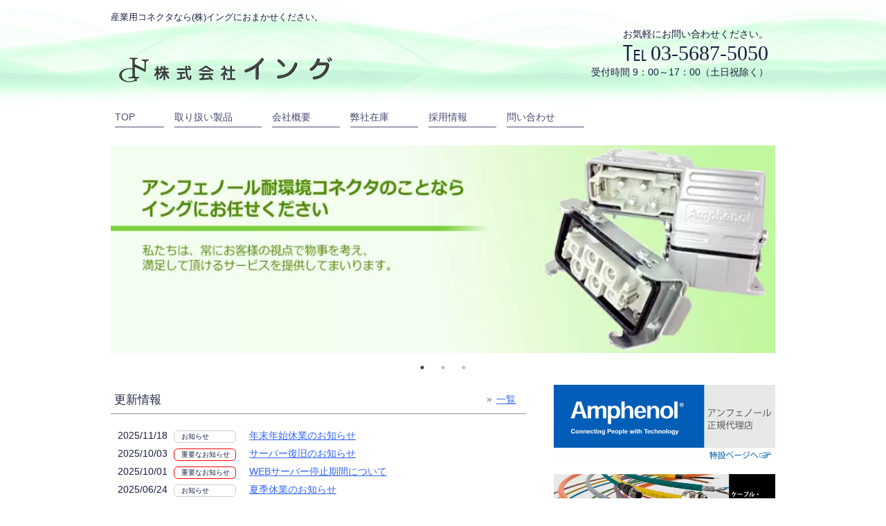

--- FILE ---
content_type: text/html; charset=UTF-8
request_url: https://ing2001.com/?page=1
body_size: 4006
content:
<!DOCTYPE html>
<html dir="ltr" lang="ja">
<head>
<!-- wexal_pst_init.js does not exist -->
<!-- engagement_delay.js does not exist -->
<link rel="dns-prefetch" href="//cdnjs.cloudflare.com/">
<link rel="preconnect" href="//cdnjs.cloudflare.com/">
<meta charset="UTF-8">
<meta name="viewport" content="width=device-width, user-scalable=yes, maximum-scale=1.0, minimum-scale=1.0">
<meta name="description" content="株式会社イング">
<meta name="keywords" content=“株式会社イング”,”イング”,“ing”,”防水”,“防塵”,“耐環境”,“コネクタ”,“電子部品”,“アンフェノールジャパン”,“大東通信機”,“エムコーポレーション”,“LappJapan”,“各種工具”,“ケーブル”,“ハーネス”,“本多通信工業”,“DMC”,“多治見無線電機”,“ITTCANNON”,“アイティティキャノン”,“JAE”,“日本航空電子”,“金子コード”,“日本ブロアー”,“日本電産サーボ”,“日本オートマチックマシン”,“JAM”,“NKKスイッチズ”,“東洋技研”,“ヒューズ”,“警報ヒューズ”,“マイクロヒューズ”,“チップヒューズ”,“管ヒューズ”,“産業用機器”,“ミリタリー”,“特殊加工”,“CAN”,“CAN通信”,“光ファイバー”,“LAN”,“エムテクションPC”,“エムエクション”,“一体型パソコン”,“液晶モニター”,“USBHUB”,“タッチパネル”,“PoEHUB”,“DMC”,“ダニエル”,“JAM”,“日本オートマチックマシン”,“JAE”,“日本光電工業”,“その他国内外メーカー”,“本多通信工業”,“多治見無線電機”,“ITTCannon”,“ドイツ”,“その他耐環境コネクタ”,“国内外のコネクタ”,“大電流”,“太陽光コネクタ”,“更新情報”,“取り扱い製品”,“海外”,“国内”,“EmutectionSeries”>
<title>株式会社 イング</title>
<link rel="stylesheet" href="style.css" type="text/css" media="screen">
<!--[if lt IE 9]>
<script src="js/html5.js"></script>
<script src="js/css3-mediaqueries.js"></script>
<![endif]-->
<script src="js/jquery1.7.2.min.js"></script>
<script src="js/script.js"></script>
<script src="js/random-image.js" async></script>
<link href="https://cdnjs.cloudflare.com/ajax/libs/slick-carousel/1.9.0/slick-theme.min.css" rel="stylesheet" type="text/css">
<link href="https://cdnjs.cloudflare.com/ajax/libs/slick-carousel/1.9.0/slick.min.css" rel="stylesheet" type="text/css">
</head>
<!--
                                                                                                                                                     
                                                                                                                                                     
                                                                                                                                                     
            (jJjJ-                                                                               .J.                                  .,    .,n.     
              pF    ?Tk"'                                                                      .JWf         4Wh,                     Jk$     4?^    
              Hh,     @                                                                      .JHV^           .4Wh     .WH          .JWHHkqqHHL       
              pf4HHJ, @      .b .bd[..          J]4L       .JYS+.       .H-  (]          ..JHHHm               .^    .dW%        ..kH=     ,HF       
       .k"!  _WF   ?4H@     ,4W"Y?dP?!     """""4f""     J9m(...XS;     7<W4XXHk[     .dHW9"! Hm                    .HH=         TY=      .H@        
     .H%      bF            .XHm"WqHf=     TYHY"(b       .........,     .HH, (P        _      HH                 ..WqY                  .JHY         
     (W;    ..Wh...         ??b .fXrW,       m:.,H,(-      .P  .n.     (!H   (P               HW            gWHHWVY^               ...&WkY!          
      ?W,      Jb            .D.^ d\ ?     YY""^ .4V     ,WH9YY""W       H vWUWWD             TY            _!                     7""=              
         ?""""^                                                                                                                                      

弊社のWEBソースをご覧頂きましてありがとうございます。問合せフォームにキーワード【 0227 】を記入頂ければ、優先的にアポイントをお受け致します。
                                                                                                                                                     
-->
<body>
<header id="header" role="banner">
<hgroup>
<h1>産業用コネクタなら(株)イングにおまかせください。</h1>
<h2><a href="/index.php"><img src="/images/banners/inglogo.png" alt="#"></a></h2>
</hgroup>
<div id="headerInfo">
<p>お気軽にお問い合わせください。</p>
<p class="tel">03-5687-5050</p>
<p>受付時間 9：00～17：00（土日祝除く）</p>
</div>
</header>
<nav id="mainNav">
<div class="inner">
<!--<a class="menu" id="menu"><span>MENU</span></a>-->
<div class="panel">
<ul>
<li><a href="/index.php"><span>TOP</span></a></li>
<li><a href="/products/apj_products.shtml"><span>取り扱い製品</span></a></li>
<li><a href="/access.shtml"><span>会社概要</span></a></li>
<li><a href="/products/apj_zaiko.shtml"><span>弊社在庫</span></a></li>
<li><a href="/recruit.shtml"><span>採用情報</span></a></li>
<li><a href="/mailform-v7/contact.shtml"><span>問い合わせ</span></a></li>
</ul>
</div>
</div>
</nav>
<div id="wrapper">
<div id="mainImg">
<ul class="slider">
<li><a href="#"><img src="images/banners/top-ing-pic.jpg" width="960" height="300" alt=""/></a></li>
<!--<li><a href="/emu/emutection.shtml"><img src="images/banners/emu/emutection_top.png" width="960" height="300" alt="" /></a></li>-->
<li><a href="/lapp/lapp_olflex.shtml"><img src="images/banners/lapp/lapp_banner_top.png" width="960" height="300" alt=""/></a></li>sw
<li><a href="/products/apj_products.shtml"><img src="images/banners/apj_banner.png" width="960" height="300" alt=""/></a></li>
<!--<li><a href=""><img src="images/banners/Sturding.jpg" width="960" height="300" alt="" /></a></li>-->
</ul>
</div>
<!--<div class="important">
			<p class="center">太陽光向けケーブル、在庫処分に付き特価販売中です。詳しくは<a href="products/apj/utx_zaiko.shtml">こちら</a></p>
		</div>-->
<aside id="top_sidebar">
<div class="newsTitle">
<h3 class="title"><span>更新情報</span></h3>
<p><a href="news.php">一覧</a></p>
</div>
<div class="news">
<!--変数読込 -->
<li id="postID_51" class="cat-0 clearfix">
<!--日付表示-->
<span class="up_ymd">2025/11/18</span>
<!--カテゴリ表示-->
<span class="catName">お知らせ</span>
<span><a href="./news-detail.php?id=51" target="_parent">年末年始休業のお知らせ</a></span>
</li>
<li id="postID_50" class="cat-1 clearfix">
<!--日付表示-->
<span class="up_ymd">2025/10/03</span>
<!--カテゴリ表示-->
<span class="catName_imp">重要なお知らせ</span>
<span><a href="./news-detail.php?id=50" target="_parent">サーバー復旧のお知らせ</a></span>
</li>
<li id="postID_49" class="cat-1 clearfix">
<!--日付表示-->
<span class="up_ymd">2025/10/01</span>
<!--カテゴリ表示-->
<span class="catName_imp">重要なお知らせ</span>
<span><a href="./news-detail.php?id=49" target="_parent">WEBサーバー停止期間について</a></span>
</li>
<li id="postID_48" class="cat-0 clearfix">
<!--日付表示-->
<span class="up_ymd">2025/06/24</span>
<!--カテゴリ表示-->
<span class="catName">お知らせ</span>
<span><a href="./news-detail.php?id=48" target="_parent">夏季休業のお知らせ</a></span>
</li>
<li id="postID_47" class="cat-0 clearfix">
<!--日付表示-->
<span class="up_ymd">2025/04/17</span>
<!--カテゴリ表示-->
<span class="catName">お知らせ</span>
<span><a href="./news-detail.php?id=47" target="_parent">GW期間中の営業について</a></span>
</li>
<li id="postID_46" class="cat-1 clearfix">
<!--日付表示-->
<span class="up_ymd">2025/04/01</span>
<!--カテゴリ表示-->
<span class="catName_imp">重要なお知らせ</span>
<span><a href="./news-detail.php?id=46" target="_parent">臨時休業のお知らせ</a></span>
</li>
<li id="postID_45" class="cat-1 clearfix">
<!--日付表示-->
<span class="up_ymd">2024/12/26</span>
<!--カテゴリ表示-->
<span class="catName_imp">重要なお知らせ</span>
<span><a href="./news-detail.php?id=45" target="_parent">【復旧】メールサーバー障害のお知らせ</a></span>
</li>
</div>
</aside>
<div id="subside">
<section class="top-widget">
<a href="/products/apj_products.shtml"><img src="images/banners/apj_banner_m.png" style="opacity: 1;"></a>
<!--<a href="/emu/emutection.shtml"><img src="images/banners/emu/Emutection.png" style="opacity: 1;"></a>-->
<a href="/lapp/lapp_olflex.shtml"><img src="images/banners/lapp/LAPP.png" style="opacity: 1;"></a>
<!--<a href=""><img src="images/banners/Sturding_m.jpg" style="opacity: 1;"></a>-->
</section>
</div>
<div id="top_content">
<section>
<article class="content">
<header>
<h2 class="title"><span>株式会社 イング の取り組み</span></h2>
</header>
<p>弊社は、アンフェノールジャパン社のMIL規格、産業用規格を始めとする耐環境コネクタの販売を行っております。<br>
また大東通信機社製オリジナルヒューズ、国内外の各種コネクタや電子部品も取り扱っており、幅広いニーズにお応えすることが可能です。<br>
近年、耐環境ニーズにお答えする為、エムテクションシリーズもラインナップに加え設計製造、ハーネス組立など開発事案にもご対応致します。</p>
</article>
<!-- お勧め商品 -->
<h2 class="title"><span>主な取り扱い製品群</span></h2>
<div class="post">
<div class="tp-post-L">
<h3>アンフェノールジャパン</h3>
<a href="/products/apj_products.shtml"><img src="images/products/prd-rj-pic.jpg" alt="" width="200" height="200" class="alignleft"/></a><p>耐環境性能を有するコネクタを幅広く取り扱っております。</p>
<ul>
<li>産業用機器、交通インフラ<br>ミリタリー向けコネクタ</li>
<li>LAN、CAN通信、光ファイバー<br>その他通信コネクタ</li>
<li>大電流、太陽光コネクタ等</li>
</ul>
</div>
<div class="tp-post-R">
<h3><a href="/emu/emutection.shtml">エムテクションシリーズ</a></h3>
<a href="/emu/emutection.shtml"><img src="images/techinfo/emu/waterproof03.jpg" alt="" width="200" height="200" class="alignleft"/></a><p>防塵・防水に特化した耐環境カスタマイズシステムです。</p>
<ul>
<li>パソコン本体</li>
<li>PC一体型パソコン（タッチパネル可）</li>
<li>液晶モニター（タッチパネル可）</li>
<li>USB HUB、PoE HUB</li>
</ul>
</div>
</div>
<div class="post">
<div class="tp-post-L">
<h3>LAPP JAPAN</h3>
<a href="/lapp/lapp_olflex.shtml"><img src="images/lapp.png" alt="" width="200" height="200" class="alignleft"/></a><p>LAPP社はドイツのメーカーです。<br>世界152ヶ国での信頼と実績を有し<br>海外規格対応各種ケーブル、コネクタ<br>アクセサリー等を幅広く取り扱っております。</p>
<ul>
<li>UL/CE/CSA認定等の海外規格</li>
<li>直射日光耐性、耐油性、難燃性等</li>
</ul>
</div>
<div class="tp-post-R">
<h3>その他耐環境コネクタ・電子部品</h3>
<img src="images/HTK.png" alt="" width="200" height="200" class="alignleft"/><p>国内外のコネクタ・電子部品をご用意致します。</p>
<ul>
<li>本多通信工業</li>
<li>日本航空電子工業</li>
<li>多治見無線電機</li>
<li>ITT Cannon</li>
<li>その他何でもご相談ください</li>
</ul>
</div>
</div>
<div class="post">
<div class="tp-post-L">
<h3>大東通信機</h3>
<a href="/products/daito_products.shtml"><img src="images/fuse.png" alt="" width="200" height="200" class="alignleft"/></a><p>電子機器の保護と安全を第一に考える<br>オリジナルヒューズメーカーです。</p>
<p>警報用ヒューズ・マイクロヒューズ<br>DCヒューズ・チップヒューズ<br>管ヒューズ等<br>幅広く取り扱っております。</p>
</div>
<div class="tp-post-R">
<h3>各種工具</h3>
<a href="/products/tools.shtml"><img src="images/dmc_kougu.jpeg" alt="" width="200" height="200" class="alignleft"/></a><p>国内外の各種工具をご用意致します。<br>一部在庫している型番もございます。</p>
<ul>
<li>アンフェノールジャパン</li>
<li>DMC(ダニエル)</li>
<li>JAM(日本オートマチックマシン)</li>
<li>JAE(日本航空電子工業)</li>
<li>その他国内外メーカー</li>
</ul>
</div>
</div>
<div class="post">
<div class="tp-post-L">
<h3>ケーブルハーネス</h3>
<img src="images/cables003b.jpg" alt="" width="200" height="200" class="alignleft"/><p>産業用機器・ミリタリー向け・特殊加工・ネットワーク（光ファイバー等）小ロットから量産までご相談承ります。</p>
<ul>
<li>アンフェノールジャパン</li>
<li>LAPP JAPAN</li>
<li>日本航空電子工業</li>
<li>日本圧着端子</li>
<li>その他国内外メーカー</li>
</ul>
</div>
<div class="tp-post-R">
<h3>PCメンテナンス</h3>
<img src="images/setup.png" alt="" width="200" height="200" class="alignleft"/>
<p>コンピューター、サーバーなどのメンテナンスも承ります<br></p>
</div>
</div>
</section>
</div><!-- / content -->
</div>
<!-- / wrapper -->
<div id="pagetop">
<div class="inner">
<a href="#header" class="backTop">PAGETOP</a>
</div>
</div>
<footer id="footer">
<div id="footerInfo">
<div class="inner">
<p id="footerLogo">
<img src="/images/logo/inglogo.png" alt="#">
</p>
<div class="contactInfo">
<p>お気軽にお問い合わせください。</p>
<p class="tel">03-5687-5050</p>
<p>受付時間 9：00～17：00（土日祝除く）</p>
</div>
</div>
</div>
<ul>
<li><a href="/privacy.shtml">個人情報の取り扱いに関して</a></li>
<li><a href="/environment.shtml">環境方針</a></li>
<li><a href="/access.shtml">会社概要</a></li>
<li><a href="/mailform-v7/contact.shtml">問い合わせ</a></li>
<li><a href="/cms/pkobo_news/admin/index.php">CMS管理</a></li>
</ul>
<p id="copyright">Copyright &copy; ING Co.,Ltd. All rights Reserved. SiteRev.4.0</p>
</footer>	<!-- / footer -->
<!-- スライドショー -->
<script src="https://cdnjs.cloudflare.com/ajax/libs/jquery/3.4.1/jquery.min.js"></script>
<script src="https://cdnjs.cloudflare.com/ajax/libs/jquery-migrate/3.1.0/jquery-migrate.min.js"></script>
<script src="https://cdnjs.cloudflare.com/ajax/libs/slick-carousel/1.9.0/slick.min.js" type="text/javascript"></script>
<script type="text/javascript">
		$('.slider').slick({
			autoplay: true,
			dots: true,
		});
	</script>
<!-- ここまで -->
</body>
</html>
<!-- Ver.4 Lastupdate:2023.01.19 -->

--- FILE ---
content_type: text/css
request_url: https://ing2001.com/style.css
body_size: 4012
content:
@charset "utf-8";a,abbr,acronym,address,applet,big,blockquote,body,caption,cite,code,dd,del,dfn,div,dl,dt,em,fieldset,font,form,h1,h2,h3,h4,h5,h6,html,iframe,ins,kbd,label,legend,li,object,ol,p,pre,q,s,samp,small,span,strike,strong,sub,sup,table,tbody,td,tfoot,th,thead,tr,tt,ul,var{border:0;font-family:inherit;font-size:100%;font-style:inherit;font-weight:inherit;margin:0;outline:0;padding:0;vertical-align:baseline}:focus{outline:0}ol,ul{list-style:none}table{border-collapse:separate;border-spacing:0}caption,td,th{font-weight:400;text-align:left}blockquote:after,blockquote:before,q:after,q:before{content:""}blockquote,q{quotes:"" ""}a img{border:0}article,aside,details,figcaption,figure,footer,header,hgroup,menu,nav,section{display:block}body{font:90%/1.5 "Lucida Sans Unicode","Lucida Grande",Arial,"ヒラギノ角ゴ Pro W3","Hiragino Kaku Gothic Pro","ＭＳ Ｐゴシック",sans-serif;color:#181f3e;background:url(images/bg_top_30_gl.png) 0 0/auto 160px repeat-x #fff}a{margin:0;padding:0;text-decoration:none;outline:0;vertical-align:baseline;background:0 0;font-size:100%;color:#474c6f}a:active,a:hover{-webkit-transition:opacity 1s;-moz-transition:opacity 1s;-o-transition:opacity 1s;outline:0;color:#181f3e}#footerInfo:after,#footerInfo:before,.newsTitle:after,.newsTitle:before,nav .panel:after,nav .panel:before,nav#mainNav:after,nav#mainNav:before{content:"";display:table}#footerInfo:after,.newsTitle:after,nav .panel:after,nav#mainNav:after{clear:both}#footerInfo,.newsTitle,nav .panel,nav#mainNav{zoom:1}#header,#wrapper{margin:0 auto;padding-bottom:10px;width:960px}.inner{margin:auto;padding-bottom:10px;width:960px}.panel{width:960px}#header{padding:10px 0}#top_content{width:960px}#content{float:right;width:625px}#top_sidebar{float:left;width:600px;padding-top:10px}#sidebar{float:left;width:300px;padding-top:30px}#subside{float:right;width:320px;padding:10px 0}#sidemenu{float:left;width:200px;padding-top:20px}#footer{clear:both;background:#caccd1}.tp-post-L{width:480px;float:left;overflow:auto}.tp-post-R{width:480px;float:right;overflow:auto}.post-tech-R{width:530px;float:right;padding:0 0 0 5px}.post{overflow:auto}#1col{float:left;width:900px}.important p{margin:10px 0;padding:10px 0 0;border:thin solid red}#header h1{padding:5px 0;font-size:90%;font-weight:400}#header h2{float:left;padding:30px 0 0;font-size:160%;font-weight:700}#header img{width:50%}#headerInfo{float:right;padding:0 10px 20px 0;text-align:right}.tel{display:inline;padding-left:40px;font:30px "Palatino Linotype","Book Antiqua",Palatino,serif;background:url(images/tel.png) 0 50% no-repeat}nav#mainNav{margin-bottom:20px}nav .menu{width:960px}nav .panel ul{display:flex;flex-flow:row;marigin:0;padding:6px;list-style:none}nav .panel span{width:auto;padding:0 40 0 0;white-space:nowrap}nav .panel a{display:block}.panel ul li a:hover{color:#474c6f}#searchHead input{line-height:30px}#searchHead input.searchBox[type=text]{vertical-align:top;width:140px;height:26px}h2.title{clear:both;margin:30px 0 20px;padding:5px 0;line-height:33px;font-size:120%;font-weight:400;background:url(images/border.png) 0 100% repeat-x}.icon-img{width:50px;float:right;margin:-15px 0 0}.newsTitle h3 span,h2.title span,section.widget h3 span{color:#242a4a}h3.subtitle{clear:both;margin:30px 0 20px;padding:5px 0;line-height:33px;font-size:110%;font-weight:400;background:url(images/borderDot.png) 0 90% repeat-x}.dateLabel{margin:-10px 0 10px;text-align:right;font:italic 1em "Palatino Linotype","Book Antiqua",Palatino,serif}.table{width:620px;border-collapse:collapse;border:1px solid #a4a6ac;padding-top:5px}.table th{border:1px solid #000;text-align:center;color:#fff;background:#458aff;font-size:12pt;padding:5px}.table td{padding:5px;text-align:center;vertical-align:middle;border-collapse:collapse;border:1px solid #000}.table img{width:150px;float:left}.post p{padding-bottom:15px}.post ul{margin:0 0 10px 10px}.post ul li{margin-bottom:5px;padding-left:15px;background:url(images/bullet.png) 0 8px no-repeat}.post ol{margin:0 0 10px 30px}.post ol li{list-style:decimal}.post h1{margin:20px 0;font-size:150%;color:#474c6f;background:url(images/border.png) 0 100% repeat-x}.post h2{margin:10px 0;padding-bottom:2px;font-size:130%;font-weight:400;color:#474c6f;background:url(images/border.png) 0 100% repeat-x}.post h3{margin:10px 0;font-size:120%;font-weight:400;color:#474c6f;background:url(images/borderDot.png) 0 100% repeat-x}.post blockquote{clear:both;padding:10px 0 10px 15px;margin:10px 0 25px 30px;border-left:5px solid #a4a6ac}.post blockquote p{padding:5px 0}.post table{border:1px solid #a4a6ac;border-collapse:collapse;border-spacing:0;margin:10px 0 20px;width:auto}.post table th{padding:7px 5px;border:solid #a4a6ac;border-width:0 0 1px 1px;font-weight:700;color:#fff;background:#caccd1}.post table td{padding:7px 5px;border:1px solid #a4a6ac;border-width:0 0 1px 1px;background:#fff}.post dt{font-weight:700;font-size:120%}.post dd{padding-bottom:10px}.post img{max-width:100%;height:auto}.post iframe{align:right}.post-L{width:200px;float:left;display:inline-block;margin:0 auto}.post-R{width:400px;margin-left:20px;float:right}.tp-post-L p{padding:0 0 0 200px}.tp-post-L ul{padding:0 0 0 205px}.tp-post-R p{padding:0 0 0 200px}.tp-post-R ul{padding:0 0 0 205px}.btn-flat-border{width:175px;margin:5px 0;text-align:center;display:inline-block;padding:.3em 1em;text-decoration:none;color:#000;border:2px solid #67c5ff;border-radius:3px;transition:.4s}.btn-flat-border:hover{background:#67c5ff;color:#fff}.h3-in-btn{float:right;width:auto;margin:-8px 5px;font-size:small;text-align:center;display:inline-block;padding:0 5px;text-decoration:none;color:#000;border:2px solid #67c5ff;border-radius:3px;transition:.4s}.h3-in-btn:hover{background:#67c5ff;color:#fff}.btn-flat-menu{width:200px;margin:5px 10px;text-align:center;display:inline-block;padding:.3em 1em;text-decoration:none;color:#000;border:2px solid #67c5ff;border-radius:3px;transition:.4s}.btn-flat-menu:hover{background:#67c5ff;color:#fff}.btn-flat-lapp{width:200px;margin:5px 10px;text-align:center;display:inline-block;padding:.3em 1em;text-decoration:none;color:#000;border:2px solid #ff7101;border-radius:3px;transition:.4s}.btn-flat-lapp:hover{background:#ff7101;color:#fff}img.aligncenter{display:block;margin:5px auto;padding:4px;background:#fff;border:1px solid #a4a6ac}img.alignleft,img.alignright{padding:4px;margin:0 0 2px 7px;display:inline;background:#fff;border:1px solid #a4a6ac}img.alignleft{margin:5px 10px 2px 0}.alignright{float:right}.alignleft{float:left}.pv{font-size:18pt}.distributor p{padding-bottom:15px;margin:10px 0;font-weight:400;color:#474c6f;background:url(images/borderDot.png) 0 100% repeat-x}p.center{text-align:center;padding-bottom:15px;font-size:120%}.notice p{padding-bottom:15px}.notice b{color:red;font-size:120%}.notice dt{margin:10px 0 5px 5px;font-weight:700;font-size:110%}.notice dd{margin:0 0 0 20px;line-height:2}section.widget{margin-top:10px;padding-bottom:20px;margin-bottom:20px}section.widget h3{margin:0 0 10px;line-height:33px;font-size:120%;font-weight:400;background:url(images/border.png) 0 100% repeat-x}section.widget a{display:block;padding:10px 5px;background:url(images/borderDot.png) 0 100% repeat-x}.widget img{width:250px;position:relative;margin:0}section.widget2 h3{margin:0 0 10px;line-height:33px;font-size:120%;font-weight:400;background:url(images/border.png) 0 100% repeat-x}section.widget2 a{display:block;padding:10px 5px;background:url(images/borderDot.png) 0 100% repeat-x}.widget2 img{width:290px;position:relative;margin:0}.top-widget img{max-width:320px;position:relative;margin:0 0 10px}.widget p{position:absolute}.dai #sidebar a{color:#36f;text-decoration:underline}#sidebar a:hover{color:#039;text-decoration:none}.newsTitle{margin:0 0 20px;padding:5px;line-height:33px;font-size:120%;background:url(images/border.png) 0 100% repeat-x}.newsTitle h3{float:left;font-weight:400}.newsTitle p{float:right;padding:0 10px 0 13px;font-size:.8em;background:url(images/arrow.png) 0 50% no-repeat}.newsTitle p:hover{background-position:4px 50%}.news{padding-bottom:40px}.news p{clear:both;padding:5px;background:url(images/borderDot.png) 0 100% repeat-x}.news p a{display:block;color:#181f3e;font:italic 110% "Palatino Linotype","Book Antiqua",Palatino,serif}.news a span{color:#474c6f;font:90% Arial,'ヒラギノ角ゴ Pro W3','Hiragino Kaku Gothic Pro','ＭＳ Ｐゴシック',sans-serif}.news span{padding-left:10px}.news a:hover span{color:#181f3e}.clearfix:after{content:".";display:block;clear:both;height:0;visibility:hidden}* html .clearfix{height:1%}.clearfix{display:block}ul#newsList{margin:0 0 15px;padding:0;font-family:"メイリオ",Meiryo,Osaka,"ＭＳ Ｐゴシック","MS PGothic",sans-serif}ul#newsList li{color:#666;font-size:12px;margin:0 0 3px;padding:5px 0;border-bottom:1px dotted #ccc;line-height:120%;list-style-type:none}#top_sidebar a{color:#36f;text-decoration:underline}#top_sidebar a:hover{color:#039;text-decoration:none}.news li{margin:5px 0}.catName{width:70px;display:inline-block;padding:3px 8px;border:1px solid #ccc;border-radius:6px;font-size:10px;line-height:100%;margin:0 5px}.catName_imp{width:70px;display:inline-block;padding:3px 8px;border:1px solid red;border-radius:6px;font-size:10px;line-height:100%;margin:0 5px}.newMark{display:inline-block;padding:1px;font-size:10px;line-height:100%;background:red;color:red;border-radius:8px;font-style:italic}.comment{display:block;padding:3px 0;float:left;overflow:hidden;width:500px}.thumbNailWrap{display:block;width:110px;float:left;height:80px;overflow:hidden}#up_ymd{text-align:right;font-size:13px;margin:5px 10px}.detailUpfile{margin:5px 0 35px;text-align:center}.backORcloseBtn{text-align:center;line-height:100%;margin-top:15px}.backORcloseBtn a{display:inline-block;padding:4px 15px;border:1px solid #aaa;color:#999;border-radius:6px;text-decoration:none;font-size:12px}.detailUpfile img{max-width:100%;height:auto}.pNav{font-size:11px}.pager{text-align:right;padding:10px;clear:both}.pager a{border:1px solid #999;border-radius:5px;color:#333;font-size:12px;padding:3px 7px 2px;text-decoration:none;margin:0 1px}.pager a.current{background:#999;border:1px solid #999;border-radius:5px;color:#fff;font-size:12px;padding:3px 7px 2px;margin:0 1px;text-decoration:none}.pager a:hover{background:#999;color:#fff}.overPagerPattern{padding:0 2px}#pagetop{clear:both;display:block;overflow:hidden;padding-top:30px;margin-bottom:-1px}#pagetop a{float:right;display:block;position:relative;padding:5px 15px 2px;font-size:90%;border:1px solid #e4e2e1;border-bottom:0;border-radius:5px 5px 0 0;-webkit-border-radius:5px 5px 0 0;-moz-border-radius:5px 5px 0 0;background:#e0e1e7}#footerInfo{padding:20px 10px;margin-bottom:20px;border:1px solid #e4e2e1;background:#e0e1e7}#footerLogo{float:left;padding:10px}#footerLogo img{width:40%}.contactInfo{float:right;text-align:right}#footer ul{text-align:center;font-size:95%;padding-bottom:20px}#footer ul ul{padding-bottom:0}#footer ul li{display:inline-block;vertical-align:text-top;text-align:left;padding:5px 0;background:url(images/arrow.png) 0 12px no-repeat}#footer ul li a{display:block;padding:0 20px 0 12px;overflow:hidden}#footer ul li li{display:block;padding:0;margin-left:3px;background:url(images/sub1.png) 0 50% no-repeat}#footer ul li li:last-child{background-image:url(images/subLast.png)}#footer ul li li a{padding:0 10px}#copyright{clear:both;padding:5px;text-align:center;font-style:normal;font-size:90%;color:#fff;background:#96989d;zoom:1}.pagenav{clear:both;width:100%;height:30px;margin:5px 0 20px}.prev{float:left}.next{float:right}#pageLinks{clear:both;color:#474c6f;text-align:center}.thumbWrap{width:625px;margin-right:-25px}.thumbWrap_PR{width:960px;margin-right:-20px}ul.thumb{margin:0}ul.gap{margin-top:40px}ul.thumb li{float:left;width:280px;margin:0 25px 0 0;padding:0 0 40px;background:0 0}ul.thumb li img.wp-post-image{float:left;display:inline;padding:0 5px 3px 0}ul.thumb h3{font-weight:400;font-size:110%}.thumbWrap ul.thumb h3{padding:0 15px 0 0;display:inline;background:url(images/arrow.png) 100% 50% no-repeat}.thumbWrap_PR ul.thumb li{width:300px;height:350px;margin:0 20px 0 0;display:table-cell;text-align:center;vertical-align:middle}.thumbWrap_PR ul.thumb img{width:300px;height:300px;max-width:100%;max-height:100%;object-fit:contain;flex-shrink:0}.thumbWrap_PR ul.thumb2 li{width:300px;height:auto;margin:0;display:table-cell;text-align:center;vertical-align:middle}.thumbWrap_PR ul.thumb2 img{width:160px;height:100px;max-width:100%;max-height:100%;object-fit:contain;flex-shrink:0}@media only screen and (min-width:1025px){nav div.panel{display:block!important;float:left}a#menu{display:none}.panel ul{width:745px}.panel ul li{margin:10px 15px 0 0;border-bottom:1px solid #474c6f}.panel ul li a span{padding:0 42px 3px 0;float:left}.panel ul li a:active,.panel ul li a:hover,.panel ul li.current-menu-item a,.panel ul li.current-menu-parent a{color:#5f6388}.panel ul li li a:active span,.panel ul li li a:hover span,.panel ul li.current-menu-item li a,.panel ul li.current-menu-item li a span,.panel ul li.current-menu-item li.current-menu-item a span,.panel ul li.current-menu-parent li a,.panel ul li.current-menu-parent li a span{background:0 0}.panel ul li.current-menu-item li a{color:#181f3e}.panel ul li li a:hover,.panel ul li.current-menu-item li.current-menu-item a,.panel ul li.current-menu-parent li.current-menu-item a{color:#181f3e;background:#f9fdff}.panel ul li.current-menu-parent li a,.panel ul li.current-menu-parent li a:hover,.panel ul li.current-menu-parent:hover li a span,.panel ul li.current-menu-parent:hover li.current-menu-item a span{color:#181f3e}.panel ul ul{width:160px}.panel ul li li{float:none;height:40px;line-height:40px;width:160px}.panel ul li li a{width:100%;height:40px;line-height:40px;font-size:95%;text-align:left}.panel ul li ul{display:none}.panel ul li:hover ul{display:block;position:absolute;top:25px;left:0;z-index:100}.panel ul li:hover ul li{margin:0;background:#fff;opacity:.9;border-bottom:1px dotted #a4a6ac}.panel ul li:hover ul li:last-child{border:0}.panel ul li ul li a span{margin:0;float:none;padding:0 0 0 5px}#searchHead{float:right;margin:5px 0 0;width:215px;text-align:right}}@media only screen and (max-width:1024px){nav#mainNav{background:0 0;border:0;padding:0;margin:0;width:100%}nav#mainNav a.menu{width:100%;display:block;height:40px;line-height:40px;font-weight:700;text-align:left;border:1px solid #a4a6ac;color:#fff;background:url(images/menuOpen.png) 1em 50% no-repeat #474c6f}nav#mainNav a#menu span{padding-left:3em}nav#mainNav a.menuOpen{border-bottom:0;color:#fff;background:url(images/menuClose.png) 1em 50% no-repeat #474c6f}nav#mainNav a#menu:hover{cursor:pointer}nav .panel{display:none;width:100%;position:relative;right:0;top:0;z-index:1;border:1px solid #a4a6ac;border-top:0}.panel ul{margin:0;padding:0}.panel ul li{float:none;clear:both;width:100%;height:auto;line-height:1.4}.panel ul li a,.panel ul li.current-menu-item li a{display:block;width:100%;padding:1em 0;height:auto;text-align:left;background:-webkit-gradient(linear,left top,left bottom,from(#fff),to(#f6f7f6));background:-webkit-linear-gradient(top,#fff,#f6f7f6);background:-moz-linear-gradient(top,#fff,#f6f7f6);background:-o-linear-gradient(top,#fff,#f6f7f6);background:-ms-linear-gradient(top,#fff,#f6f7f6);background:linear-gradient(top,#fff,#f6f7f6);border-top:1px solid #a4a6ac;border-bottom:1px solid #fff}.panel ul li a span{padding-left:1em}.panel ul li a:active,.panel ul li a:hover,.panel ul li li.current-menu-item a,.panel ul li.current-menu-item a,.panel ul li.current-menu-item li a:active,.panel ul li.current-menu-item li a:hover{color:#5f6388}.panel ul li.current-menu-item li a{color:#181f3e}.panel ul li li{float:left;border:0}.panel ul li li a,.panel ul li li a:hover,.panel ul li li.current-menu-item a,.panel ul li.current-menu-item li a,.panel ul li.current-menu-item li a:hover{border-top:1px dotted #a4a6ac;border-bottom:1px dotted #fff;background:url(images/sub1.png) 15px 50% no-repeat}.panel ul li li.first-child a{border:0}.panel ul li li:last-child a,.panel ul li li:last-child a:hover,.panel ul li.current-menu-item li:last-child a:hover{background:url(images/subLast.png) 15px 50% no-repeat}.panel ul li li a span{padding-left:25px}#searchHead,nav div.panel{float:none}#searchHead{margin-top:10px;text-align:right}}@media only screen and (max-width:959px){#header,#wrapper,.inner{width:100%}#header h1,#header h2{padding-left:10px}.panel ul,.thumbWrap,.thumbWrap_PR{margin:0 auto}.panel ul ul{padding:0}#searchHead,nav div.panel{float:none}#searchHead{text-align:center;margin:10px auto}p#mainImg img{width:100%;height:auto}#content,#sidebar{clear:both;float:none;width:95%;margin:0 auto;padding:10px 0}#footer{margin:0;text-align:center}#footer ul,#footerInfo{float:none;width:auto;text-align:center}#pagetop a{margin-right:15px}}@media only screen and (max-width:648px){.thumbWrap,.thumbWrap_PR{width:100%;margin:0 auto;text-align:center}.thumbWrap_PR ul.thumb li{width:30%;margin:0 1% 0 2%}.thumbWrap_PR img{width:100%;height:auto}.thumbWrap ul.thumb li{width:100%;margin:0 auto;text-align:left}#footerInfo .contactInfo{float:none;text-align:center}}@media only screen and (max-width:644px){#header{text-align:center}#footerLogo,#header h2,#headerInfo{float:none;padding:0;text-align:center}#footerInfo p,#headerInfo p{font-size:90%}#footerInfo p.tel,#headerInfo p.tel{font-size:200%}img.alignleft,img.alignright{display:block;margin:5px auto}.alignleft,.alignright{float:none}#footer ul{text-align:left;padding:15px}#footer ul ul{padding:0}}

--- FILE ---
content_type: application/javascript; charset=UTF-8
request_url: https://ing2001.com/js/random-image.js
body_size: 43
content:
function random_image(){if(document.getElementById("random-image")==null)return;var image_ul=document.getElementById("random-image");var image_li=image_ul.getElementsByTagName("li");var random_int=Math.floor(Math.random()*image_li.length);image_li[random_int].style.display="block"}if(document.readyState=="loading")document.addEventListener("DOMContentLoaded",function(){random_image()},false);else random_image();
